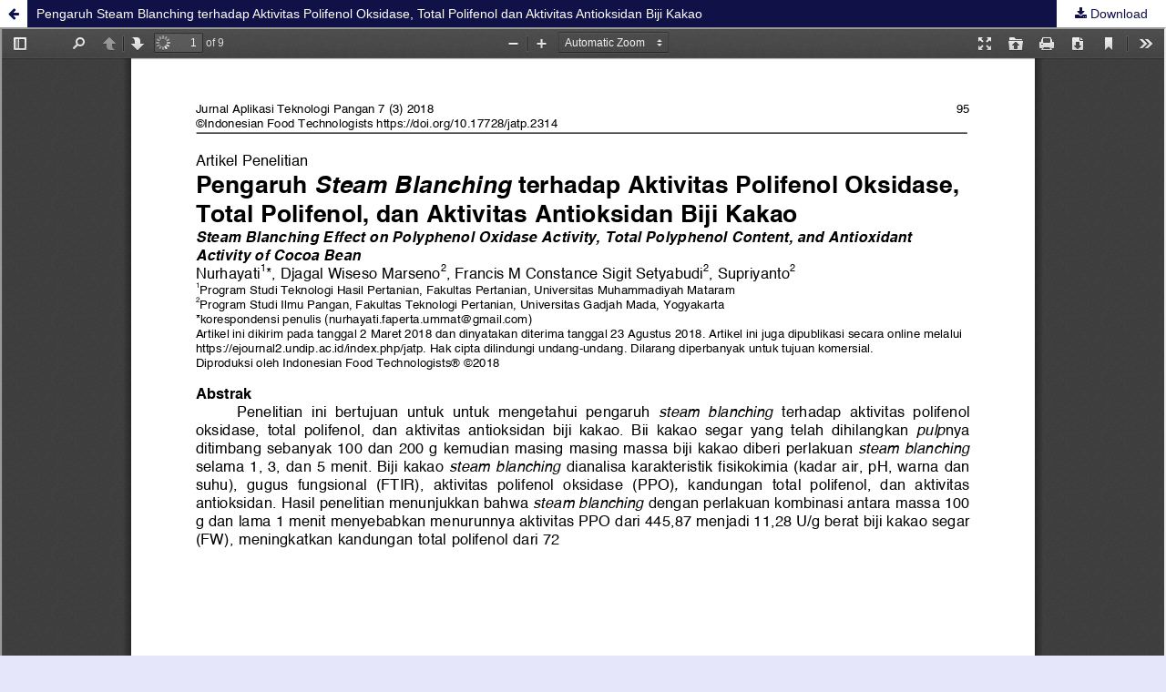

--- FILE ---
content_type: text/html; charset=utf-8
request_url: https://ejournal2.undip.ac.id/index.php/jatp/article/view/2314/1897
body_size: 4612
content:
	
        			
<?xml version="1.0" encoding="UTF-8"?>
<!DOCTYPE html PUBLIC "-//W3C//DTD XHTML 1.0 Frameset//EN"
        "http://www.w3.org/TR/xhtml1/DTD/xhtml1-frameset.dtd">
<html xmlns="http://www.w3.org/1999/xhtml" lang="en-US" xml:lang="en-US">
	<head>
		<link rel="stylesheet" href="/plugins/themes/mpgUndip/css/screen.css" type="text/css" />
		<link rel="stylesheet" href="//maxcdn.bootstrapcdn.com/font-awesome/4.5.0/css/font-awesome.min.css">
		
		<style>#pageFooter{display: none;};</style>
		
              		<link rel="icon" type="img/ico" href="/plugins/themes/mpgUndip/templates/images/favicon.ico" />
		 <meta http-equiv="Content-Type" content="text/html; charset=utf-8" />
	        <title>Pengaruh  Steam Blanching terhadap Aktivitas Polifenol Oksidase, Total Polifenol dan Aktivitas Antioksidan Biji Kakao | Nurhayati | Jurnal Aplikasi Teknologi Pangan</title>
        	<meta http-equiv="X-UA-Compatible" content="IE=edge">
	        <!-- meta description -->
       		<meta name="description" content="Pengaruh  Steam Blanching terhadap Aktivitas Polifenol Oksidase, Total Polifenol dan Aktivitas Antioksidan Biji Kakao">
	                	        <meta name="keywords" content="biji kakao; steam blancing; polifenol oksidase; polifenol; aktivitas antioksidan" />
	                	<meta name="generator" content=" 2.4.8.1" />
	        <!-- Meta Developer -->
       		<!-- meta name="designer" content="EDW,AWP,SAF,SAR@Diponegoro University" -->
	        <!-- meta name="publisher" content="Diponegoro University" -->
	        <!-- meta name="copyright" content="Diponegoro University" -->
			
        	        	<link rel="schema.DC" href="https://purl.org/dc/elements/1.1/" />

	<meta name="DC.Creator.PersonalName" content="Nurhayati Nurhayati"/>
	<meta name="DC.Creator.PersonalName" content="Djagal Wiseso Marseno"/>
	<meta name="DC.Creator.PersonalName" content="FMC Sigit Setyabudi"/>
	<meta name="DC.Creator.PersonalName" content="Supriyanto Supriyanto"/>
    <meta name="DC.Date.created" scheme="ISO8601" content="2018-10-23"/>
    <meta name="DC.created" scheme="ISO8601" content="2018/10/23"/>
	<meta name="DC.Date.dateSubmitted" scheme="ISO8601" content="2018-03-02"/>

<meta name="DC.Date.issued" content="2018/10/23"/>
<meta name="DC.issued" content="2018/10/23"/>
	<meta name="DC.Date.modified" scheme="ISO8601" content="2018-10-23"/>
	<meta name="DC.Description" xml:lang="en" content=" Penelitian ini bertujuan untuk untuk mengetahui pengaruh  steam blanching  terhadap aktivitas polifenol oksidase, total polifenol, dan aktivitas antioksidan biji kakao. Bii kakao segar yang telah dihilangkan  pulp nya ditimbang sebanyak 100 dan 200 g kemudian masing masing massa biji kakao diberi perlakuan  steam blanching  selama 1, 3, dan 5 menit. Biji kakao  steam blanching  dianalisa   karakteristik fisikokimia (kadar air, pH, warna dan suhu), gugus fungsional (FTIR), aktivitas polifenol oksidase (PPO) ,  kandungan   total polifenol, dan aktivitas antioksidan. Hasil penelitian menunjukkan bahwa  steam blanching  dengan perlakuan kombinasi antara massa 100 g dan lama 1 menit menyebabkan menurunnya aktivitas PPO dari 445,87 menjadi 11,28 U/g berat biji kakao segar (FW), meningkatkan kandungan total polifenol dari 72,63 menjadi 92,15 mg Ekuivalen Asam Galat (EAG)/g bubuk kakao bebas lemak (DS), dan meningkatkan aktivitas penangkapan radikal bebas DPPH dari 55,36 % menjadi 68,99 % atau dengan nilai IC 50  dari 3,39 menjadi 2,58 ml/l apabila dibandingkan dengan kontrol (tanpa  steam blanching).  Aktivitas antioksidan pada biji kakao  steam blanching  juga lebih tinggi dibandingkan antioksidan sintetis seperti BHT dan asam askorbat. Kesimpulannya,  steam blanching  dapat menurunkan aktivitas PPO, meningkatan kandungan total polifenol dan meningkatkan aktivitas antioksidan. Oleh karena itu, perlakuan  steam blanching  dapat dijadikan sebagai salah satu alternatif proses pengolahan dalam mempertahankan antioksidan alami polifenol biji kakao.      Steam blanching effect on polyphenol oxidase  activity, total polyphenol content and antioxidant activity of cocoa bean       The aim of this research were to determine the effect of steam blanching on the activity of polyphenol oxidase, total polyphenol content, and antioxidant activity of cocoa beans. The fresh cocoa bean  s   that ha  ve   been removed     the pulp w  ere   100 and 200 g and then each cocoa bean  s     mass   was treated with steam blanching for 1, 3, and 5 minutes. Physicochemical characteristics (moisture content, pH, color, and temperature), functional group, polyphenol oxidase (PPO) activity, total polyphenol content and antioxidant activity of cocoa beans were observed. The results showed that steam blanching by treatment (100 g; 1 min) decreas  ed   of the PPO activity from 445.87 to 11.28 U/g of fresh weight (FW), increased total polyphenol content from 72.63 to 92.15 mg of Equivalent Galic Acid (EAG)/g defatted sample (DS), increased RSA DPPH from 55.36 % to 68.99 % or with IC 50  value from 3.39 to 2.58 ml/l when compared to the control (without steam blanching). Antioxidant activity of steam  ed   blanching cocoa beans also were detected higher than   the   synthetic antioxidants such as BHT and ascorbic acid. As conclusion, the steam blanching treatment might decrease   the   PPO activity, increase   the   total polyphenol content, and increase of antioxidant activity. Therefore, the steam blanching treatment could be used as an alternative process for preserving natural antioxidant of cocoa bean polyphenols.    ••  "/>
	<meta name="DC.Format" scheme="IMT" content="application/pdf"/>
					            <meta name="DC.Identifier" content="2314"/>
		<meta name="DC.Identifier.URI" content="https://ejournal2.undip.ac.id/index.php/jatp/article/view/2314"/>
	<meta name="DC.Language" scheme="ISO639-1" content="id"/>
	<meta name="DC.Publisher" content="Faculty of Animal and Agricultural Sciences, Diponegoro University">
	<meta name="DC.Rights" content="Copyright  2018 Jurnal Aplikasi Teknologi Pangan" />
	<meta name="DC.Rights" content="http://creativecommons.org/licenses/by-nc/4.0"/>
	<meta name="DC.Source" content="Jurnal Aplikasi Teknologi Pangan"/>
    
	<meta name="DC.Source.ISSN" content="2460-5921"/>
    <meta name="DC.Source.Issue" content="3"/>
	<meta name="DC.Source.URI" content="https://ejournal2.undip.ac.id/index.php/jatp"/>
    <meta name="DC.Source.Volume" content="7"/>
				<meta name="DC.Subject" xml:lang="en" content="biji kakao"/>
						<meta name="DC.Subject" xml:lang="en" content="steam blancing"/>
						<meta name="DC.Subject" xml:lang="en" content="polifenol oksidase"/>
						<meta name="DC.Subject" xml:lang="en" content="polifenol"/>
						<meta name="DC.Subject" xml:lang="en" content="aktivitas antioksidan"/>
			
                                        

                        
    <meta name="DC.Title" content="Pengaruh  Steam Blanching terhadap Aktivitas Polifenol Oksidase, Total Polifenol dan Aktivitas Antioksidan Biji Kakao"/>
    
	<meta name="DC.Type" content="Text.Serial.Journal"/>
	<meta name="DC.Type.articleType" content="Catatan Penelitian (Research Note)"/>
        	<meta name="gs_meta_revision" content="1.1" />

<meta name="citation_journal_title" content="Jurnal Aplikasi Teknologi Pangan"/>
<meta name="citation_publisher" content="Faculty of Animal and Agricultural Sciences, Diponegoro University">
<meta name="citation_issn" content="2460-5921"/>
<meta name="citation_author" content="Nurhayati Nurhayati"/>
<meta name="citation_author_institution" content="Program Studi Teknologi Hasil Pertanian, Fakultas Pertanian, Universitas Muhammadiyah Mataram, Mataram"/>
<meta name="citation_author" content="Djagal Wiseso Marseno"/>
<meta name="citation_author_institution" content="Program Studi Ilmu Pangan, Fakultas Teknologi Pertanian, Universitas Gadjah Mada, Yogyakarta"/>
<meta name="citation_author" content="FMC Sigit Setyabudi"/>
<meta name="citation_author_institution" content="Program Studi Ilmu Pangan, Fakultas Teknologi Pertanian, Universitas Gadjah Mada, Yogyakarta"/>
<meta name="citation_author" content="Supriyanto Supriyanto"/>
<meta name="citation_author_institution" content="Program Studi Ilmu Pangan, Fakultas Teknologi Pertanian, Universitas Gadjah Mada, Yogyakarta"/>

                                    

                        
<meta name="citation_title" content="Pengaruh  Steam Blanching terhadap Aktivitas Polifenol Oksidase, Total Polifenol dan Aktivitas Antioksidan Biji Kakao"/>

<meta name="citation_date" content="2018/10/23"/>
<meta name="citation_publication_date" content="2018/10/23"/>

<meta name="citation_volume" content="7"/>
<meta name="citation_issue" content="3"/>

					<meta name="citation_abstract_html_url" content="https://ejournal2.undip.ac.id/index.php/jatp/article/view/2314"/>
<meta name="citation_language" content="id"/>
			<meta name="citation_keywords" xml:lang="en" content="biji kakao"/>
					<meta name="citation_keywords" xml:lang="en" content="steam blancing"/>
					<meta name="citation_keywords" xml:lang="en" content="polifenol oksidase"/>
					<meta name="citation_keywords" xml:lang="en" content="polifenol"/>
					<meta name="citation_keywords" xml:lang="en" content="aktivitas antioksidan"/>
						<meta name="citation_pdf_url" content="https://ejournal2.undip.ac.id/index.php/jatp/article/download/2314/1897"/>
			        	

         <script src="https://ajax.googleapis.com/ajax/libs/jquery/2.2.4/jquery.min.js"></script>
        <link rel="stylesheet" href="/plugins/themes/mpgUndip/css/article_full.css" type="text/css" />
	        <link rel="stylesheet" href="https://ejournal2.undip.ac.id/public/journals/35/custom.css" type="text/css" />
        <link rel="stylesheet" href="https://ejournal2.undip.ac.id/plugins/generic/orcidProfile/css/orcidProfile.css" type="text/css" />


	</head>
	<body style="overflow: hidden; padding-top: 0; max-width: 100%">
                <header class="header_view">
		
                <a role="button" href="https://ejournal2.undip.ac.id/index.php/jatp/article/view/2314" class="return">
		</a>

                <a role="button" href="https://ejournal2.undip.ac.id/index.php/jatp/article/view/2314" class="title">
			Pengaruh  Steam Blanching terhadap Aktivitas Polifenol Oksidase, Total Polifenol dan Aktivitas Antioksidan Biji Kakao
                </a>
                <a href="https://ejournal2.undip.ac.id/index.php/jatp/article/download/2314/1897" class="download" download>
                        Download
                </a>

        </header>
		
        

            <script type="text/javascript" src="/plugins/themes/mpgUndip/js/pdf.js/build/pdf.js"></script>
    <script type="text/javascript">
        
            $(document).ready(function() {
                PDFJS.workerSrc='/plugins/themes/mpgUndip/js/pdf.js/build/pdf.worker.js';
                PDFJS.getDocument('https://ejournal2.undip.ac.id/index.php/jatp/article/download/2314/1897').promise.then(function(pdf) {
                //PDFJS.getDocument('https://ejournal2.undip.ac.id/index.php/jatp/article/download/2314/1897').then(function(pdf) {
                    // Using promise to fetch the page
                    pdf.getPage(1).then(function(page) {
                        var pdfCanvasContainer = $('#pdfCanvasContainer');
                        var canvas = document.getElementById('pdfCanvas');
                        canvas.height = pdfCanvasContainer.height();
                        canvas.width = pdfCanvasContainer.width()-2; // 1px border each side
                        var viewport = page.getViewport(canvas.width / page.getViewport(1.0).width);
                        var context = canvas.getContext('2d');
                        var renderContext = {
                            canvasContext: context,
                            viewport: viewport
                        };
                        page.render(renderContext);
                    });
                });
            });
        
    </script>
    <script type="text/javascript" src="/plugins/themes/mpgUndip/js/pdf.js/web/viewer.js"></script>

    <div id="pdfCanvasContainer" class="galley_view">
        <iframe src="/plugins/themes/mpgUndip/js/pdf.js/web/viewer.html?file=https%3A%2F%2Fejournal2.undip.ac.id%2Findex.php%2Fjatp%2Farticle%2Fdownload%2F2314%2F1897" width="100%" height="100%" style="min-height: 500px;" allowfullscreen webkitallowfullscreen></iframe>
    </div>
        
        <div id="pageFooterContent" class="row" style="display: none;"> <!-- Grab statcounter -->
                <!-- Default Statcounter code for My Journal Website
https://ejournal2.undip.ac.id/index.php/jatp --><script type="text/javascript">// <![CDATA[
var sc_project=12999370; 
var sc_invisible=0; 
var sc_security="c329bccb"; 
var scJsHost = "https://";
document.write("<sc"+"ript type='text/javascript' src='" + scJsHost+
"statcounter.com/counter/counter.js'></"+"script>");
// ]]></script><noscript>&lt;div class="statcounter"&gt;&lt;a title="Web Analytics Made Easy - Statcounter" href="https://statcounter.com/" target="_blank"&gt;&lt;img class="statcounter" src="https://c.statcounter.com/12999370/0/c329bccb/0/" alt="Web Analytics Made Easy - Statcounter" referrerPolicy="no-referrer-when-downgrade"&gt;&lt;/a&gt;&lt;/div&gt;</noscript><!-- End of Statcounter Code --> <a href="https://statcounter.com/p12999370/?guest=1">View My Stats</a>
        </div>

	</body>
</html>        


<script>
$('.modal').on('show.bs.modal', function(e) {
        var $modal = $(this), 
                loadurl = e.relatedTarget.dataset.loadurl;
        $modal.find('.modal-body').load(loadurl);
});
</script>



</div> <!-- End main column -->

</div> <!-- #body --><div id="pageFooter" class="sticky-top"> <!-- Footer --><div id="pageFooterContent"><div class="row" style="margin-right: 0; margin-left: 0;"><!-- Default Statcounter code for My Journal Website
https://ejournal2.undip.ac.id/index.php/jatp --><script type="text/javascript">// <![CDATA[
var sc_project=12999370; 
var sc_invisible=0; 
var sc_security="c329bccb"; 
var scJsHost = "https://";
document.write("<sc"+"ript type='text/javascript' src='" + scJsHost+
"statcounter.com/counter/counter.js'></"+"script>");
// ]]></script><noscript>&lt;div class="statcounter"&gt;&lt;a title="Web Analytics Made Easy - Statcounter" href="https://statcounter.com/" target="_blank"&gt;&lt;img class="statcounter" src="https://c.statcounter.com/12999370/0/c329bccb/0/" alt="Web Analytics Made Easy - Statcounter" referrerPolicy="no-referrer-when-downgrade"&gt;&lt;/a&gt;&lt;/div&gt;</noscript><!-- End of Statcounter Code --> <a href="https://statcounter.com/p12999370/?guest=1">View My Stats</a></div></div><div id="standardFooter"></div>

<div class="row" style="margin: 0"></div>
    <div id="copyright" style="margin-top: 10px;">
        Theme Copyright by <b><a href="https://www.undip.ac.id">Universitas Diponegoro</a></b>. Powered by <a role="button" href="https://pkp.sfu.ca/ojs/" target="_blank">Public Knowledge Project OJS</a> and <a role="button" href="https://github.com/masonpublishing/OJS-Theme" target="_blank">Mason Publishing OJS theme</a>.
    </div>
</div><!-- End of Footer -->

</div><!-- End of Container -->

<script>

    $("#skip-to-content").click(function() {
         $("#mainContent").focus()
     });
     $("body").on('click','.tagit', function() {
        $(this).find('input').focus();
    });
    $("#interests").on('click','.tagit', function() {
        $(this).find('input').focus();
    });

</script>


<script>

    $('#indexTab a').click(function(e) { // tab remote
        e.preventDefault();
        
        var url = $(this).attr("data-url");
        var href = this.hash;
        var pane = $(this);
        
        // ajax load from data-url
        $(href).load(url,function(result){      
            pane.tab('show');
        });
    });

</script>




</body>
</html>